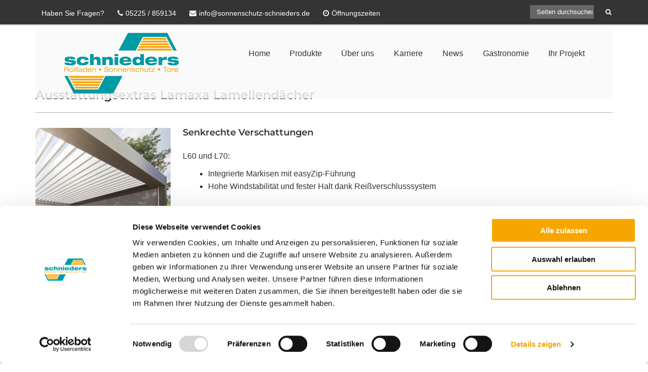

--- FILE ---
content_type: text/css; charset=utf-8
request_url: https://www.sonnenschutz-schnieders.de/wp-content/cache/min/1/wp-content/assets/custom.css?ver=1769435319
body_size: -172
content:
@charset "UTF-8";.kp{display:none}@media only screen and (max-width:767px){.lsow-caption{display:none}}